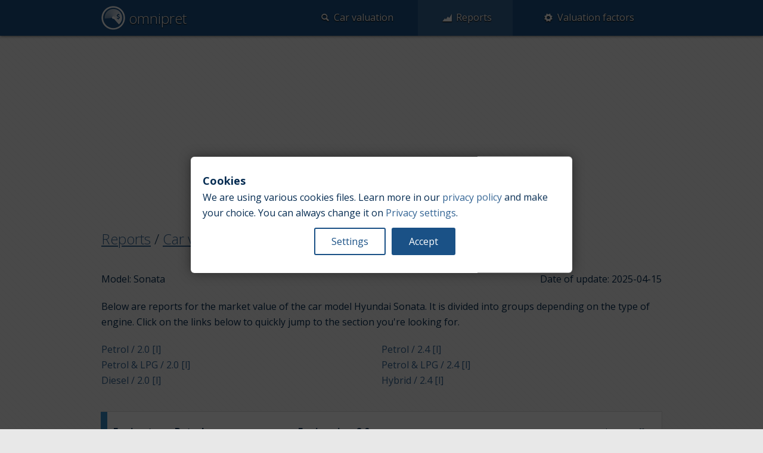

--- FILE ---
content_type: text/html; charset=utf-8
request_url: https://omnipret.com/en/rpl/reports/v/hyundai/sonata
body_size: 4024
content:




<!doctype html>
<!--[if lt IE 7]> <html class="no-js ie6 oldie" lang="en"> <![endif]-->
<!--[if IE 7]>    <html class="no-js ie7 oldie" lang="en"> <![endif]-->
<!--[if IE 8]>    <html class="no-js ie8 oldie" lang="en"> <![endif]-->
<!--[if IE 9]>    <html class="no-js ie9" lang="en"> <![endif]-->
<!--[if gt IE 9]><!--> <html class="no-js" lang="en"> <!--<![endif]-->
<head>
	<meta charset="utf-8">

	
	<meta http-equiv="X-UA-Compatible" content="IE=edge,chrome=1">

	<title>Hyundai Sonata - Car value report - omnipret</title>
	<meta name="description" content="You want to buy used car or you are going to sell your old vehicle. Check our free on-line reports to get average market value of Hyundai Sonata." />
	<meta name="keywords" content="Hyundai Sonata car value report, Hyundai Sonata price,used car value reports, car market value, car market price, reports" />
	<meta name="google-site-verification" content="1tz3KeQ5OjadWLd1t4m2aU_vLZ3zbjFUY_8WW7PdzIo" />

	<link rel="shortcut icon" href="/static/favicon.png?ts=1685806167" type="image/x-icon" />
	<link rel="preconnect" href="//www.googletagmanager.com">
	<link rel="preconnect" href="//fonts.googleapis.com">
	<link rel="preconnect" href="//fonts.gstatic.com">

	<!-- Facebook Metadata /-->
	<meta property="fb:page_id" content="" />
	<meta property="og:image" content="" />
	<meta property="og:description" content="You want to buy used car or you are going to sell your old vehicle. Use our free evaluator for finding its market price. No signup is needed. It will take you only one minute."/>
	<meta property="og:title" content="omnipret"/>

	<meta name="viewport" content="width=device-width, initial-scale=1.0, maximum-scale=1">

	
	
	<link rel="stylesheet" href="/static/css/common.css?ts=1746378640">
	

	
	
	<script>
		function _loadConsentState() {
			var consents = result = null;
			try {
				consents = JSON.parse(localStorage.getItem('consent_preferences'));
			} catch (error) {}
			if(!consents) {
				// Set default consent to 'denied' as a placeholder
				result = {
					mode: 'default',
					consents: {
						'ad_storage': 'denied',
						'ad_user_data': 'denied',
						'ad_personalization': 'denied',
						'analytics_storage': 'denied'
					}
				};
			} else {
				result = { mode: 'update', consents: consents };
			}
			return result;
		}
		window.dataLayer = window.dataLayer || [];
		function gtag(){dataLayer.push(arguments);}
		(function() {
			var r = _loadConsentState();
			gtag('consent', r.mode, r.consents);
		})();
	</script>
	<!-- Google Tag Manager -->
	<script>(function(w,d,s,l,i){w[l]=w[l]||[];w[l].push({'gtm.start':
	new Date().getTime(),event:'gtm.js'});var f=d.getElementsByTagName(s)[0],
	j=d.createElement(s),dl=l!='dataLayer'?'&l='+l:'';j.async=true;j.src=
	'https://www.googletagmanager.com/gtm.js?id='+i+dl;f.parentNode.insertBefore(j,f);
	})(window,document,'script','dataLayer','GTM-P7MMPJLM');</script>
	<!-- End Google Tag Manager -->

	<script async src="https://pagead2.googlesyndication.com/pagead/js/adsbygoogle.js?client=ca-pub-2415107434694210"
     crossorigin="anonymous"></script>
	
	
</head>

<body>

	
	
	<!-- Google Tag Manager (noscript) -->
	<noscript><iframe src="https://www.googletagmanager.com/ns.html?id=GTM-P7MMPJLM"
	height="0" width="0" style="display:none;visibility:hidden"></iframe></noscript>
	<!-- End Google Tag Manager (noscript) -->
	
	
	
	<!-- Layout -->
	
	<div class="horiz-row-wrapper">
		<div id="navigation-main" class="navbar row">
			<a class="toggle" gumby-trigger="#navigation-main-items" href="#" title="open navigation"><i class="icon-menu"></i></a>
			<h1 class="four columns logo">
				<a href="/en/rpl" title="omnipret">
					<img src="/static/img/logo.png?ts=1685806167" alt="logo" title="omnipret" width="40" height="40">
					omnipret
				</a>
			</h1>
			<ul class="eight columns" id="navigation-main-items">
				<li ><a href="/en/rpl/eval"><span><i class="icon-search"></i>Car valuation</span></a></li>
				<li class="active"><a href="/en/rpl/reports"><span><i class="icon-chart-area"></i>Reports</span></a></li>
				<li ><a href="/en/rpl/value_factors"><span><i class="icon-cog"></i>Valuation factors</span></a></li>
			</ul>
			<ul id="flash_messages">
			
			</ul>
		</div>
	</div>
	
	
	<div class="row content" itemscope itemtype="http://schema.org/Car">
	
<meta itemprop="name" content="Hyundai" />
<h2 class="breadcrumb">
	<a href="/en/rpl/reports">Reports</a>
	/ <a href="/en/rpl/reports/v">Car value</a>
	/ <a href="/en/rpl/reports/v/hyundai">Hyundai</a>
	/ <span class="active" itemprop="model">Sonata</span>
</h2>

<div class="row reports-info" id="model_info_577">
	<div class="columns four">
		Model: Sonata
	</div>
	<div class="columns four push_four" style="text-align:right;">
		Date of update: 2025-04-15
	</div>
</div>

<div class="row reports-info">
	
		Below are reports for the market value of the car model Hyundai Sonata. It is divided into groups depending on the type of engine.
	
		
	
		Click on the links below to quickly jump to the section you're looking for.
	
</div>

<ul class="row tiles two_up reports-info">
	
	<li><a href="#report_1936">Petrol / 2.0 [l]</a></li>
	
	<li><a href="#report_1935">Petrol / 2.4 [l]</a></li>
	
	<li><a href="#report_3678">Petrol &amp; LPG / 2.0 [l]</a></li>
	
	<li><a href="#report_3523">Petrol &amp; LPG / 2.4 [l]</a></li>
	
	<li><a href="#report_1937">Diesel / 2.0 [l]</a></li>
	
	<li><a href="#report_4078">Hybrid / 2.4 [l]</a></li>
	
</ul>

<style>
.partner {max-width:680px;display:inline-block;margin:15px;color:#333;background:#ffcd00;border-radius:20px;padding:20px;text-align:center;line-height:30px;}
.partner:hover {color:#333;}
.partner img {height:40px;float:left;margin-right:10px;margin-top:6px;}
.partner .phone {font-size:24px;}
@media only screen and (max-width: 767px) {
	.partner {font-size:0.9rem;margin:15px 0;}
}
@media only screen and (max-width: 430px) {
	.partner {font-size:0.8rem;}
	.partner .phone {display:block;}
}
@media only screen and (max-width: 375px) {
	.partner {font-size:0.7rem;}
}
</style>







<div class="row report" id="report_1936">
	<div class="report-info row" itemprop="vehicleEngine" itemscope itemtype="http://schema.org/EngineSpecification">
		<div class="columns four">
			Engine type: <span itemprop="engineType">Petrol</span>
		</div>
		<div class="columns four">
			
			Engine size: <span itemprop="engineDisplacement" itemscope itemtype="http://schema.org/QuantitativeValue"><span itemprop="value">2.0</span><meta itemprop="unitCode" content="LTR" /></span>
			
		</div>
		<div class="columns four text-right">
			Based on: 19 offers
			<br/>
			
				<a href="#model_info_577"><i class="icon-up"></i> Back to top</a>
			
		</div>
	</div>
	<div class="row tabs">
		<ul class="tab-nav">
			<li class="active"><a href="#">Chart</a></li>
			<li><a href="#">Table</a></li>
		</ul>
		<div class="tab-content active">
			<div class="chart-title">
				Average market car value [PLN]
			</div>
			<div class="chart">
			</div>
			<div class="chart-x-axis">
				Manufacturing year
			</div>
		</div>
		<div class="tab-content">
			<table class="striped"  >
				<thead>
					<tr>
						<th>Manufacturing year</th>
						<th>Average market car prize [PLN]</th>
						<th>Average mileage [km]</th>
					</tr>
				</thead>
				<tbody>
					
					<tr>
						<td>2017</td>
						<td>69742</td>
						<td>87500</td>
					</tr>
					
					<tr>
						<td>2016</td>
						<td>60885</td>
						<td>138776</td>
					</tr>
					
					<tr>
						<td>2015</td>
						<td>52027</td>
						<td>190052</td>
					</tr>
					
					<tr>
						<td>2014</td>
						<td></td>
						<td></td>
					</tr>
					
					<tr>
						<td>2013</td>
						<td></td>
						<td></td>
					</tr>
					
					<tr>
						<td>2012</td>
						<td></td>
						<td></td>
					</tr>
					
					<tr>
						<td>2011</td>
						<td></td>
						<td></td>
					</tr>
					
					<tr>
						<td>2010</td>
						<td></td>
						<td></td>
					</tr>
					
					<tr>
						<td>2009</td>
						<td></td>
						<td></td>
					</tr>
					
					<tr>
						<td>2008</td>
						<td></td>
						<td></td>
					</tr>
					
					<tr>
						<td>2007</td>
						<td>13520</td>
						<td>195288</td>
					</tr>
					
				</tbody>
			</table>
		</div>
	</div>
</div>








<div class="row report" id="report_1935">
	<div class="report-info row" itemprop="vehicleEngine" itemscope itemtype="http://schema.org/EngineSpecification">
		<div class="columns four">
			Engine type: <span itemprop="engineType">Petrol</span>
		</div>
		<div class="columns four">
			
			Engine size: <span itemprop="engineDisplacement" itemscope itemtype="http://schema.org/QuantitativeValue"><span itemprop="value">2.4</span><meta itemprop="unitCode" content="LTR" /></span>
			
		</div>
		<div class="columns four text-right">
			Based on: 14 offers
			<br/>
			
				<a href="#model_info_577"><i class="icon-up"></i> Back to top</a>
			
		</div>
	</div>
	<div class="row tabs">
		<ul class="tab-nav">
			<li class="active"><a href="#">Chart</a></li>
			<li><a href="#">Table</a></li>
		</ul>
		<div class="tab-content active">
			<div class="chart-title">
				Average market car value [PLN]
			</div>
			<div class="chart">
			</div>
			<div class="chart-x-axis">
				Manufacturing year
			</div>
		</div>
		<div class="tab-content">
			<table class="striped"  >
				<thead>
					<tr>
						<th>Manufacturing year</th>
						<th>Average market car prize [PLN]</th>
						<th>Average mileage [km]</th>
					</tr>
				</thead>
				<tbody>
					
					<tr>
						<td>2016</td>
						<td>48371</td>
						<td>105530</td>
					</tr>
					
					<tr>
						<td>2015</td>
						<td>41914</td>
						<td>168974</td>
					</tr>
					
				</tbody>
			</table>
		</div>
	</div>
</div>








<div class="row report" id="report_3678">
	<div class="report-info row" itemprop="vehicleEngine" itemscope itemtype="http://schema.org/EngineSpecification">
		<div class="columns four">
			Engine type: <span itemprop="engineType">Petrol &amp; LPG</span>
		</div>
		<div class="columns four">
			
			Engine size: <span itemprop="engineDisplacement" itemscope itemtype="http://schema.org/QuantitativeValue"><span itemprop="value">2.0</span><meta itemprop="unitCode" content="LTR" /></span>
			
		</div>
		<div class="columns four text-right">
			Based on: 16 offers
			<br/>
			
				<a href="#model_info_577"><i class="icon-up"></i> Back to top</a>
			
		</div>
	</div>
	<div class="row tabs">
		<ul class="tab-nav">
			<li class="active"><a href="#">Chart</a></li>
			<li><a href="#">Table</a></li>
		</ul>
		<div class="tab-content active">
			<div class="chart-title">
				Average market car value [PLN]
			</div>
			<div class="chart">
			</div>
			<div class="chart-x-axis">
				Manufacturing year
			</div>
		</div>
		<div class="tab-content">
			<table class="striped"  >
				<thead>
					<tr>
						<th>Manufacturing year</th>
						<th>Average market car prize [PLN]</th>
						<th>Average mileage [km]</th>
					</tr>
				</thead>
				<tbody>
					
					<tr>
						<td>2008</td>
						<td>15355</td>
						<td>260932</td>
					</tr>
					
					<tr>
						<td>2007</td>
						<td></td>
						<td></td>
					</tr>
					
					<tr>
						<td>2006</td>
						<td></td>
						<td></td>
					</tr>
					
					<tr>
						<td>2005</td>
						<td></td>
						<td></td>
					</tr>
					
					<tr>
						<td>2004</td>
						<td></td>
						<td></td>
					</tr>
					
					<tr>
						<td>2003</td>
						<td></td>
						<td></td>
					</tr>
					
					<tr>
						<td>2002</td>
						<td>3500</td>
						<td>273587</td>
					</tr>
					
				</tbody>
			</table>
		</div>
	</div>
</div>








<div class="row report" id="report_3523">
	<div class="report-info row" itemprop="vehicleEngine" itemscope itemtype="http://schema.org/EngineSpecification">
		<div class="columns four">
			Engine type: <span itemprop="engineType">Petrol &amp; LPG</span>
		</div>
		<div class="columns four">
			
			Engine size: <span itemprop="engineDisplacement" itemscope itemtype="http://schema.org/QuantitativeValue"><span itemprop="value">2.4</span><meta itemprop="unitCode" content="LTR" /></span>
			
		</div>
		<div class="columns four text-right">
			Based on: 12 offers
			<br/>
			
				<a href="#model_info_577"><i class="icon-up"></i> Back to top</a>
			
		</div>
	</div>
	<div class="row tabs">
		<ul class="tab-nav">
			<li class="active"><a href="#">Chart</a></li>
			<li><a href="#">Table</a></li>
		</ul>
		<div class="tab-content active">
			<div class="chart-title">
				Average market car value [PLN]
			</div>
			<div class="chart">
			</div>
			<div class="chart-x-axis">
				Manufacturing year
			</div>
		</div>
		<div class="tab-content">
			<table class="striped"  >
				<thead>
					<tr>
						<th>Manufacturing year</th>
						<th>Average market car prize [PLN]</th>
						<th>Average mileage [km]</th>
					</tr>
				</thead>
				<tbody>
					
					<tr>
						<td>2006</td>
						<td>12360</td>
						<td>206427</td>
					</tr>
					
					<tr>
						<td>2005</td>
						<td>9614</td>
						<td>230498</td>
					</tr>
					
				</tbody>
			</table>
		</div>
	</div>
</div>








<div class="row report" id="report_1937">
	<div class="report-info row" itemprop="vehicleEngine" itemscope itemtype="http://schema.org/EngineSpecification">
		<div class="columns four">
			Engine type: <span itemprop="engineType">Diesel</span>
		</div>
		<div class="columns four">
			
			Engine size: <span itemprop="engineDisplacement" itemscope itemtype="http://schema.org/QuantitativeValue"><span itemprop="value">2.0</span><meta itemprop="unitCode" content="LTR" /></span>
			
		</div>
		<div class="columns four text-right">
			Based on: 10 offers
			<br/>
			
				<a href="#model_info_577"><i class="icon-up"></i> Back to top</a>
			
		</div>
	</div>
	<div class="row tabs">
		<ul class="tab-nav">
			<li class="active"><a href="#">Chart</a></li>
			<li><a href="#">Table</a></li>
		</ul>
		<div class="tab-content active">
			<div class="chart-title">
				Average market car value [PLN]
			</div>
			<div class="chart">
			</div>
			<div class="chart-x-axis">
				Manufacturing year
			</div>
		</div>
		<div class="tab-content">
			<table class="striped"  >
				<thead>
					<tr>
						<th>Manufacturing year</th>
						<th>Average market car prize [PLN]</th>
						<th>Average mileage [km]</th>
					</tr>
				</thead>
				<tbody>
					
					<tr>
						<td>2008</td>
						<td>10499</td>
						<td>279000</td>
					</tr>
					
					<tr>
						<td>2007</td>
						<td>8449</td>
						<td>308774</td>
					</tr>
					
					<tr>
						<td>2006</td>
						<td>6400</td>
						<td>338548</td>
					</tr>
					
				</tbody>
			</table>
		</div>
	</div>
</div>








<div class="row report" id="report_4078">
	<div class="report-info row" itemprop="vehicleEngine" itemscope itemtype="http://schema.org/EngineSpecification">
		<div class="columns four">
			Engine type: <span itemprop="engineType">Hybrid</span>
		</div>
		<div class="columns four">
			
			Engine size: <span itemprop="engineDisplacement" itemscope itemtype="http://schema.org/QuantitativeValue"><span itemprop="value">2.4</span><meta itemprop="unitCode" content="LTR" /></span>
			
		</div>
		<div class="columns four text-right">
			Based on: 10 offers
			<br/>
			
				<a href="#model_info_577"><i class="icon-up"></i> Back to top</a>
			
		</div>
	</div>
	<div class="row tabs">
		<ul class="tab-nav">
			<li class="active"><a href="#">Chart</a></li>
			<li><a href="#">Table</a></li>
		</ul>
		<div class="tab-content active">
			<div class="chart-title">
				Average market car value [PLN]
			</div>
			<div class="chart">
			</div>
			<div class="chart-x-axis">
				Manufacturing year
			</div>
		</div>
		<div class="tab-content">
			<table class="striped"  >
				<thead>
					<tr>
						<th>Manufacturing year</th>
						<th>Average market car prize [PLN]</th>
						<th>Average mileage [km]</th>
					</tr>
				</thead>
				<tbody>
					
					<tr>
						<td>2015</td>
						<td>46740</td>
						<td>196400</td>
					</tr>
					
					<tr>
						<td>2014</td>
						<td>43913</td>
						<td>169466</td>
					</tr>
					
					<tr>
						<td>2013</td>
						<td>41086</td>
						<td>142533</td>
					</tr>
					
					<tr>
						<td>2012</td>
						<td>38259</td>
						<td>115600</td>
					</tr>
					
				</tbody>
			</table>
		</div>
	</div>
</div>





	</div>
	
	<div class="horiz-row-wrapper footer-wrapper">
		<div class="row footer">
			<div class="two columns company">
				omnipret &copy;
			</div>
			<div class="seven columns common-links">
				<a href="/en/rpl/reports">Reports</a> |
				<a href="/en/rpl/contact">Contact</a> |
				<a href="/en/rpl/privacy_policy">Privacy policy</a> |
				<a href="#consent-banner-settings">Privacy settings</a> |
				<a href="/en/rpl/value_factors">Valuation factors</a>
				
					| <a href="https://bradmax.com/site/en/video-analytics?utm_medium=cpc&utm_source=omnipret.com&utm_campaign=footer_link" title="video analytics">Video analytics</a>
				
				
					| <a href="https://blurresolve.com" title="fixing blured images online">Fixing blured images</a>
				
			</div>
			<div class="three columns region-and-language">
				<span class="region" title="Region"><i class="icon-globe"></i> Poland</span>
				/
				<span class="language" title="Language"><i class="icon-language"></i>
					
						<a href="/pl/rpl/reports/v/hyundai/sonata">Polski</a> | <span>English</span>
					
				</span>
			</div>
		</div>
	</div>
	<!-- /Layout -->

	<!-- JavaScrits load -->
	
	
	<script type="text/javascript" src="/static/js/i18n/en.js?ts=1746378640"></script>
	

	
	
	<script gumby-touch="/static/js/libs" src="/static/js/common.js?ts=1746378640"></script>
	
	
	
	<script src="/static/js/libs/log.min.js?ts=1685806167"></script>
	<script>
		window.bigsoda_stats.action("y8XxGNDOuL43.xZNTO0L9nJDdUkxiNLh!RvLa", {event:"media.view"});
		window.dataLayer = window.dataLayer || [];
		window.dataLayer.push({'event': 'page_view'});
	</script>
	<!-- end analytics -->
	
	
	
<script type="text/javascript">
Modernizr.load({
	load: [
		'/static/js/libs/Chart.min.js?ts=1685806167',
		'/static/js/reports-model.js?ts=1685806167'
	],
	complete: function() {
		ReportsChartsManager.init();
	}
});


setTimeout(function(){
	window.dataLayer = window.dataLayer || [];
	window.dataLayer.push({'event': 'reading_report'});
}, 60000);


</script>

	
	<!-- /JavaScripts load -->
</body>
</html>


--- FILE ---
content_type: text/html; charset=utf-8
request_url: https://www.google.com/recaptcha/api2/aframe
body_size: 267
content:
<!DOCTYPE HTML><html><head><meta http-equiv="content-type" content="text/html; charset=UTF-8"></head><body><script nonce="sR6nnlodZViCRVGpG6xyVQ">/** Anti-fraud and anti-abuse applications only. See google.com/recaptcha */ try{var clients={'sodar':'https://pagead2.googlesyndication.com/pagead/sodar?'};window.addEventListener("message",function(a){try{if(a.source===window.parent){var b=JSON.parse(a.data);var c=clients[b['id']];if(c){var d=document.createElement('img');d.src=c+b['params']+'&rc='+(localStorage.getItem("rc::a")?sessionStorage.getItem("rc::b"):"");window.document.body.appendChild(d);sessionStorage.setItem("rc::e",parseInt(sessionStorage.getItem("rc::e")||0)+1);localStorage.setItem("rc::h",'1769750761300');}}}catch(b){}});window.parent.postMessage("_grecaptcha_ready", "*");}catch(b){}</script></body></html>

--- FILE ---
content_type: application/javascript
request_url: https://omnipret.com/static/js/reports-model.js?ts=1685806167
body_size: 1230
content:

var ReportsChartsManager = new function() {
   
   this.createForTable = function(elem) {
      // find table with data
      var chartElem = $(elem);
      var tableElem = chartElem.parents('.report').first().find('table').first();
      
      // prepare canvas
      var canvas = $('<canvas width="'+chartElem.width()+'" height="400" ></canvas>');
      chartElem.append(canvas);

      // prepare data
      var years = [];
      var pricingData = [];
      tableElem.find('tbody tr').each(function(p, e) {
         var year = $(e).find('td:first').text();
         var val = parseInt($(e).find('td:eq(1)').text(), 10);
         if(isNaN(val)) {
            val = null;
         }
         pricingData.push(val);
         years.push(year);
      });
      
      var pricingDataSerieStart = [];
      for(var i=0;i < pricingData.length;i++) {
         var val = pricingData[i];
         if((i==0) || ((pricingData[i] != null) && (pricingData[i-1] == null))) {
            pricingDataSerieStart.push(i);
         }
      }
      
      var datasets = [];
      for(var i=0;i < pricingDataSerieStart.length; i++) {
         var serie = [];
         for(var j=0;j < pricingData.length; j++) {
            serie.push(null);
         }
         for(j=pricingDataSerieStart[i]; j < pricingData.length; j++) {
            if(pricingData[j] == null) {
               break;
            }
            serie[j] = pricingData[j];
         }
         
         datasets.push({
            fillColor : "rgba(25,88,99,0.5)",
            strokeColor : "rgba(25,88,99,1)",
            pointColor : "rgba(25,88,99,1)",
            pointStrokeColor : "#fff",
            data : serie
         });
      }
      
      var data = {
         labels : years,
         datasets : datasets
      };
      
      // Prepare marker data if present
      var marker = null;
      if(tableElem.attr('data-marker-year') && tableElem.attr('data-marker-value')) {
         marker = {};
         marker.year = tableElem.attr('data-marker-year');
         marker.value = parseFloat(tableElem.attr('data-marker-value'));
         
         var markerData = [];
         for(var i=0;i < years.length;i++) {
            if(marker.year == years[i]) {
               markerData.push(marker.value);
            } else {
               markerData.push(null);
            }
         }
         
         data.datasets.push({
            fillColor : "rgba(200,22,22,0)",
            strokeColor : "rgba(200,22,22,0)",
            pointColor : "rgba(200,66,66,1)",
            pointStrokeColor : "#ff2222",
            data : markerData
         });
      }
      
      // Prepare chart options.
      var chartOptions = {};
      var lineChartOptions = {
         tooltipTemplate: "<%if (label){%><%=label%>: <%}%><%= value %> [PLN]",
         tooltipFontSize: 18,
         responsive: true,
         bezierCurve : false,
         showTooltips: true
      };

      // Create chart.
      var ctx = canvas.get(0).getContext('2d');
      var chart = new Chart(ctx, chartOptions).Line(data, lineChartOptions);
   };
   
   this.onResize = function() {
      $('.report canvas').each(function(){
         // find related table
         var parentElem = $(this).parents('.chart').first();
         $(this).css('width',parentElem.width());
      });
   };
   
   this.init = function() {
      // Do not animate charts (not needed slowing down).
      Chart.defaults.global.animation = false;
      
      // Init charts with data from HTML tables.
      var self = this;
      $('.report .chart').each(function(pos, elem) {
         self.createForTable(elem);
      });
      
      // Attach handler on window resize
      $(window).resize(this.onResize);
   };
};

